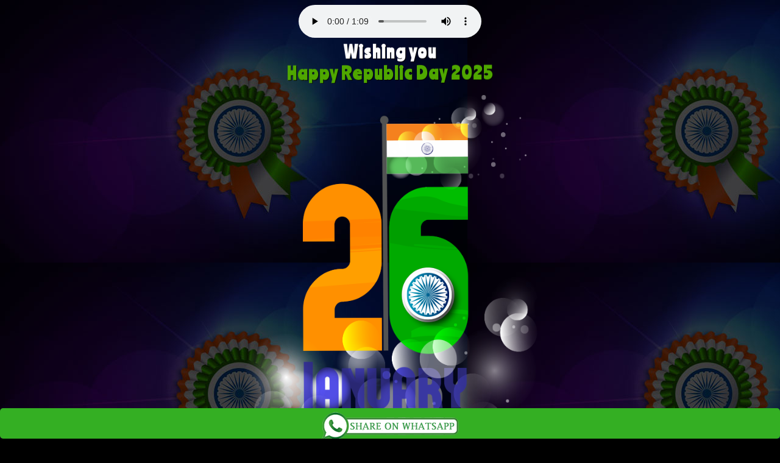

--- FILE ---
content_type: text/html; charset=UTF-8
request_url: https://www.deepestfeelings.com/holidays/republic_day/animated/
body_size: 3618
content:
<!DOCTYPE html>
<html>
<head>
<!-- Google Tag Manager -->
<script>(function(w,d,s,l,i){w[l]=w[l]||[];w[l].push({'gtm.start':
new Date().getTime(),event:'gtm.js'});var f=d.getElementsByTagName(s)[0],
j=d.createElement(s),dl=l!='dataLayer'?'&l='+l:'';j.async=true;j.src=
'https://www.googletagmanager.com/gtm.js?id='+i+dl;f.parentNode.insertBefore(j,f);
})(window,document,'script','dataLayer','GTM-N7X8WPK');</script>
<!-- End Google Tag Manager -->

<!-- Google tag (gtag.js) -->
<script async src="https://www.googletagmanager.com/gtag/js?id=G-PKE3PBS9EV"></script>
<script>
  window.dataLayer = window.dataLayer || [];
  function gtag(){dataLayer.push(arguments);}
  gtag('js', new Date());

  gtag('config', 'G-PKE3PBS9EV');
</script>
<meta name="ROBOTS" content="index, follow">

<link rel="shortcut icon" href="/images/icons/favicon.ico" type="image/x-icon">
<link rel="apple-touch-icon" href="/images/icons/apple-touch-icon.png">
<link rel="apple-touch-icon" sizes="57x57" href="/images/icons/apple-touch-icon-57x57.png">
<link rel="apple-touch-icon" sizes="72x72" href="/images/icons/apple-touch-icon-72x72.png">
<link rel="apple-touch-icon" sizes="76x76" href="/images/icons/apple-touch-icon-76x76.png">
<link rel="apple-touch-icon" sizes="114x114" href="/images/icons/apple-touch-icon-114x114.png">
<link rel="apple-touch-icon" sizes="120x120" href="/images/icons/apple-touch-icon-120x120.png">
<link rel="apple-touch-icon" sizes="144x144" href="/images/icons/apple-touch-icon-144x144.png">
<link rel="apple-touch-icon" sizes="152x152" href="/images/icons/apple-touch-icon-152x152.png">
<link rel="apple-touch-icon" sizes="180x180" href="/images/icons/apple-touch-icon-180x180.png">
<script async src="https://pagead2.googlesyndication.com/pagead/js/adsbygoogle.js?client=ca-pub-5240773318474021" crossorigin="anonymous"></script>
<meta http-equiv="content-type" content="text/html;charset=UTF-8" />
<meta name="viewport" content="width=device-width,initial-scale=1,maximum-scale=1">
<title>Animated Happy Republic Day Wishes | Happy Republic Day 2025</title>
<meta name="description" content="An animated Happy Republic Day 2025 wishes for WhatsApp">
    <meta property="og:type" content="website">
    <meta property="og:title" content="Animated Happy Republic Day Wishes">
    <meta property="og:url" content="https://www.deepestfeelings.com/holidays/republic_day/animated/">
    <meta property="og:description" content="An animated Happy Republic Day 2025 wishes for WhatsApp">
    <meta property="og:site_name" content="DeepestFeelings.com">
    <meta property="og:image" content="https://www.deepestfeelings.com/holidays/republic_day/animated/resources/26th-january-republic-day-india.jpg">
    <link rel="stylesheet" type="text/css" href="resources/style.css">
 <link href="https://fonts.googleapis.com/css?family=Luckiest+Guy&display=swap" rel="stylesheet">
 <link href="https://fonts.googleapis.com/css?family=Pacifico&display=swap" rel="stylesheet">
<style>
.name input[type=name]{
  background-color:blue;
  border-radius: 10px;
  box-sizing: border-box;
  border: 1px solid blue;
  padding: 5px;
  position: fixed;
  left:10px;
  bottom:0px;
  height:40px;
  width:70%;
  text-align:center;
  font-size:1rem;
  color:white;
  display: inline-block;
}
.footerbt {
  border-radius: 5px;
  box-sizing: border-box;
  padding: 5px;
  position: fixed;
  left:0px;
  bottom:0px;
  height:50px;
  width:100%;
  background:#34af23;
  color: #ffffff;
  font-size: 16px;
  text-align: center;
  text-decoration: none;
}

.footerbt:hover {
  text-decoration: none;
    position: fixed;
}
.go {
  background-color:#fff;
  border-radius: 10px;
  padding: 5px;
  position: fixed;
  right:2px;
  bottom:0px;
  height:40px;
  width:23%;
    display: inline-block;
}
.go {
  background-color:green;
  border-radius: 10px;
  padding: 5px;
  position: fixed;
  right:2px;
  bottom:0px;
  height:40px;
  width:23%;
    display: inline-block;
}
    #gobtn{}
@-webkit-keyframes flip {  from {   transform: perspective(600px) rotate3d(0, 1, 0, -360deg);    animation-timing-function: ease-out;  }
  40% {    transform: perspective(600px) translate3d(0, 0, 150px) rotate3d(0, 1, 0, -190deg);    animation-timing-function: ease-out;  }
  50% {    transform: perspective(600px) translate3d(0, 0, 150px) rotate3d(0, 1, 0, -170deg);    animation-timing-function: ease-in;   }
  80% {    transform: perspective(600px) scale3d(.95, .95, .95);    animation-timing-function: ease-in;  }
  to  {    transform: perspective(600px);    animation-timing-function: ease-in;  }}
#gobtn {  -webkit-backface-visibility: visible;  backface-visibility: visible;  -webkit-animation: flip 4s infinite; -webkit-animation-delay:1s}

@-webkit-keyframes jello {  from, 11.1%, to {    transform: none;  }
  22.2% {    transform: skewX(-12.5deg) skewY(-12.5deg);  }
  33.3% {    transform: skewX(6.25deg) skewY(6.25deg);  }
  44.4% {    transform: skewX(-3.125deg) skewY(-3.125deg);  }
  55.5% {    transform: skewX(1.5625deg) skewY(1.5625deg);  }
  66.6% {    transform: skewX(-0.78125deg) skewY(-0.78125deg);  }
  77.7% {    transform: skewX(0.390625deg) skewY(0.390625deg);  }
  88.8% {    transform: skewX(-0.1953125deg) skewY(-0.1953125deg);  }}
.jello {  -webkit-animation: jello 3s infinite;  transform-origin: center; -webkit-animation-delay:6s}
@-webkit-keyframes hue {
  from {    -webkit-filter: hue-rotate(0deg);  }
  to {    -webkit-filter: hue-rotate(-360deg);  }}
    .m1{position:fixed;left:1%; width:auto;height:100%;top:1%;color:#000;}
    .m2{position:fixed;right:1%; width:auto;height:100%;top:1%;color:#000;}

.bubbles {
font-family: arial;
}

.bubbles hi {
font-family: 'Luckiest Guy', cursive;
color: #000;
}

hi {
 font-size:2.5em;
 user-select:none;
}

hi span { display:inline-block; animation:float .2s ease-in-out infinite; }
 @keyframes float {
  0%,100%{ transform:none; }
  33%{ transform:translateY(-1px) rotate(-2deg); }
  66%{ transform:translateY(1px) rotate(2deg); }
}
body:hover span { animation:bounce .6s; }
@keyframes bounce {
  0%,100%{ transform:translate(0); }
  25%{ transform:rotateX(20deg) translateY(2px) rotate(-3deg); }
  50%{ transform:translateY(-20px) rotate(3deg) scale(1.1);  }
}


h1 {
  animation:glow 10s ease-in-out infinite;
}



* { box-sizing:border-box; }

figure {
  animation:wobble 5s ease-in-out infinite;
  transform-origin:center center;
  transform-style:preserve-3d;
  animation-direction: alternate-reverse;
}

@keyframes wobble {
  0%,100%{ transform:rotate3d(1,1,0,40deg); }
  25%{ transform:rotate3d(-1,1,0,40deg); }
  50%{ transform:rotate3d(-1,-1,0,40deg); }
  75%{ transform:rotate3d(1,-1,0,40deg); }
}

h1 {
  display:block;
  width:100%;
  /*line-height:1.5;*/
  color:#ff4e00;
  margin-bottom:0
}

@keyframes glow {
  0%,100%{ text-shadow:0 0 30px #1e3250; }
  25%{ text-shadow:0 0 30px #284600; }
  50%{ text-shadow:0 0 30px #460000; }
  75%{ text-shadow:0 0 30px cyan; }
}

h1:nth-child(2){ transform:translateZ(5px); }
h1:nth-child(3){ transform:translateZ(10px);}
h1:nth-child(4){ transform:translateZ(15px); }
h1:nth-child(5){ transform:translateZ(20px); }
h1:nth-child(6){ transform:translateZ(25px); }
h1:nth-child(7){ transform:translateZ(30px); }
h1:nth-child(8){ transform:translateZ(35px); }
h1:nth-child(9){ transform:translateZ(40px); }
h1:nth-child(10){ transform:translateZ(45px); }
.bannWrap {
	max-width:728px;
	margin:10px auto;
	overflow:hidden;
	text-align:center
	}
#demo {color:#ffd300; text-shadow:none}
</style>
</head>
<body>
<!-- Google Tag Manager (noscript) -->
<noscript><iframe src="https://www.googletagmanager.com/ns.html?id=GTM-N7X8WPK"
height="0" width="0" style="display:none;visibility:hidden"></iframe></noscript>
<!-- End Google Tag Manager (noscript) -->

<script src="https://platform-api.sharethis.com/js/sharethis.js#property=64ae371343dd7000196deaee&product=sticky-share-buttons&source=platform" async="async"></script>

<!--<style>
#st-2.st-right {
	margin-top: 65px;
}
</style>-->
	<div id="header" style="margin:0 auto; text-align:center">
	<audio controls loop> <source src="vande-mataram.mp3" type="audio/mp3"></audio>
    
    </div>
	

<div class="main">
<div class="main_body">
                <figure>
                    <h1 class="text-center"><script type="text/javascript">
                                 var a=prompt("Enter Your Name /// \n👇👇👇👇👇");
								 if (a) {
									document.write(a);
									window.focus();
								}
                                </script> </h1>
                    <!--<h1 class="text-center"><script type="text/javascript" language="Javascript">
                                    
                                    document.write(a);
                                      </script> </h1>
                    <h1 class="text-center"><script type="text/javascript" language="Javascript">
                                   
                                    document.write(a);
                                      </script> </h1>
                    <h1 class="text-center"><script type="text/javascript" language="Javascript">
                                    
                                    document.write(a);
                                      </script></h1>
                    <h1 class="text-center"><script type="text/javascript" language="Javascript">
                                   
                                    document.write(a);
                                      </script> </h1>
                    <h1 class="text-center"><script type="text/javascript" language="Javascript">
                                   
                                    document.write(a);
                                      </script> </h1>
                    <h1 class="text-center"><script type="text/javascript" language="Javascript">
                                    
                                    document.write(a);
                                      </script></h1>-->
                
                </figure>

                <!--<div class="vi" style="text-align: center;">
                <img src="blank.png" class="swing1" alt="Durga puja" style="width: 100%; height:110px;">
                </div>-->
			</div>
<h2> Wishing you <br><span>Happy Republic Day 2025</span></h2>
<img class="rock santa" src="resources/indian-republic-day.png" alt="Happy Indian Republic Day">
<p id="demo"></p>
<p>Let us remember the golden heritage of our country and feel proud to be a part of India. <br><span>Happy Republic Day!</span></p>

<div class="bannWrap">
	<script async src="https://pagead2.googlesyndication.com/pagead/js/adsbygoogle.js"></script>
<ins class="adsbygoogle"
     style="display:inline-block;width:100%;height:90px"
     data-ad-client="ca-pub-9985024681211897"
     data-ad-slot="6923975928"></ins>
<script>
     (adsbygoogle = window.adsbygoogle || []).push({});
</script>
    </div>

<p style="text-align:center"><img class="rock tree" src="resources/mera-bharat-mahan.png" alt="Mera Bharat Mahan"></p>

    
</div>

<div style="margin:10px 5px; background: rgba(255, 255, 255, .60);">
		<!-- TABOOLA -->
<script>
  window._taboola = window._taboola || [];
  _taboola.push({photo:'auto'});
  !function (e, f, u, i) {
    if (!document.getElementById(i)){
      e.async = 1;
      e.src = u;
      e.id = i;
      f.parentNode.insertBefore(e, f);
    }
  }(document.createElement('script'),
  document.getElementsByTagName('script')[0],
  '//cdn.taboola.com/libtrc/theholidayspot-deepestfeelings/loader.js',
  'tb_loader_script');
  if(window.performance && typeof window.performance.mark == 'function')
    {window.performance.mark('tbl_ic');}
</script>

<div id="taboola-below-gallery-thumbnails"></div>
<script>
  window._taboola = window._taboola || [];
  _taboola.push({
    mode: 'thumbnails-a',
    container: 'taboola-below-gallery-thumbnails',
    placement: 'Below Gallery Thumbnails',
    target_type: 'mix'
  });
</script>

<script>
  window._taboola = window._taboola || [];
  _taboola.push({flush: true});
</script>
</div>
<a class="footerbt" href="https://api.whatsapp.com/send?text=Republic%20Day%20Greetings%20%0A%F0%9F%91%89%20https://www.deepestfeelings.com/holidays/republic_day/animated/"><img src="images/share-whatsapp.png"></a>

<script type="text/javascript" src="js/jquery-1.11.1.js"></script>



</body>

</html>

--- FILE ---
content_type: text/html; charset=utf-8
request_url: https://www.google.com/recaptcha/api2/aframe
body_size: 267
content:
<!DOCTYPE HTML><html><head><meta http-equiv="content-type" content="text/html; charset=UTF-8"></head><body><script nonce="PRnMNxurFmIQLbUTgQWtCA">/** Anti-fraud and anti-abuse applications only. See google.com/recaptcha */ try{var clients={'sodar':'https://pagead2.googlesyndication.com/pagead/sodar?'};window.addEventListener("message",function(a){try{if(a.source===window.parent){var b=JSON.parse(a.data);var c=clients[b['id']];if(c){var d=document.createElement('img');d.src=c+b['params']+'&rc='+(localStorage.getItem("rc::a")?sessionStorage.getItem("rc::b"):"");window.document.body.appendChild(d);sessionStorage.setItem("rc::e",parseInt(sessionStorage.getItem("rc::e")||0)+1);localStorage.setItem("rc::h",'1767619584687');}}}catch(b){}});window.parent.postMessage("_grecaptcha_ready", "*");}catch(b){}</script></body></html>

--- FILE ---
content_type: text/css
request_url: https://www.deepestfeelings.com/holidays/republic_day/animated/resources/style.css
body_size: 947
content:
@import url('https://fonts.googleapis.com/css?family=Oxygen');
@import url('https://fonts.googleapis.com/css?family=Ranchers');
@import url('https://fonts.googleapis.com/css?family=Berkshire+Swash');
/*body {;
background-image: url(bg2.jpg);
background-repeat:no-repeat;
background-attachment:fixed;
background-position: 60% center;
background-color:#000
}*/
body {;
background-image: url(republic-bg.jpg);
background-attachment:fixed;
background-color:#000
}


.santa{width:85%; height:auto; display:block; margin:5px auto;}
.tree{width:75%; display:inline-block; margin:5px auto auto 3%; }

.rock{animation:infinite 1s rock}
@keyframes rock {  0% {    transform: rotate(-1deg);  }
  50% {    transform: rotate(2deg);  }
  100% {    transform: rotate(-1deg);  }}

.main{display:block; max-width:600px; margin:5px auto;}
hr{width:70%; margin:0px auto; border:solid 2px white;}
p span{
	font-weight: 300;
    text-align: center;
    color: #d7f100;
    text-shadow: 1px 1px #6a7600;
    font-family: 'Pacifico', cursive;
    font-size: 26px;
    }
p{font-weight:900; padding:2px; font-size: 20px;
    text-align: center;
     text-shadow: 1px 1px blue, -1px -1px #000;
    font-family: 'Oxygen', sans-serif;
    color: white;}
h2 {
    font-size: 28px;
    text-align: center;
    color: white;
    text-shadow: 1px 1px #000;;
    animation: rock infinite 1s;
	font-family: 'Ranchers', cursive;
    letter-spacing: 2px;
	margin-bottom: 0;
    margin-top: 0;
}
h2 span {
	color:#4fa700
	}
p.topTxt {
	font-family: 'Berkshire Swash', cursive !important;
	text-align:center;
	font-size:30px !important;
	color:#FFFFCC;
	}
h1{ margin-top:-15px !important; 
	font-size: 33px;
    text-align: center;
    color: white;
text-shadow:1px 1px #000, -1px -1px #3028ad;    animation: rock infinite 1s;
font-family: 'Ranchers', cursive;
    letter-spacing: 2px;
}

.footerbtn span {    font-size: 20px;    word-spacing: -6px;    color: rgba(255, 255, 255, 0.36);}
a.footerbtn {  background: linear-gradient(149deg, green, #26a69a);  font-size: 40px;  color: whitesmoke; display: inline-block; border: navy solid 1px;    line-height: 0.8;    text-decoration: none;    text-shadow: 0px 1px white;    font-family: monospace;    border-radius: 5px;    padding: 0px 2px;}
#fb span {    font-size: 20px; color: rgba(255, 255, 255, 0.33);  word-spacing: -6px; }
a#fb {    font-size: 40px;!important    padding: 0px 2px;   background: linear-gradient(45deg, navy, blue);  color: whitesmoke;  display: inline-block;  border: navy solid 1px;  line-height: 0.8; text-decoration: none;  text-shadow: 0px 1px white;  font-family: monospace;  border-radius: 5px;}
.footerbtn img, #fb img{width:40px; height:40px;}
a#home {
    background: linear-gradient(149deg,#1047e0, #2bd838);
    font-size: 40px;  color: whitesmoke;
    display: inline-block;
    border: navy solid 1px;
    line-height: 0.8;
    text-decoration: none;
    text-shadow: 0px 1px white;
    font-family: monospace;
    border-radius: 5px;
    padding: 0px 2px;
    width: 100%;
    text-align: center;
}